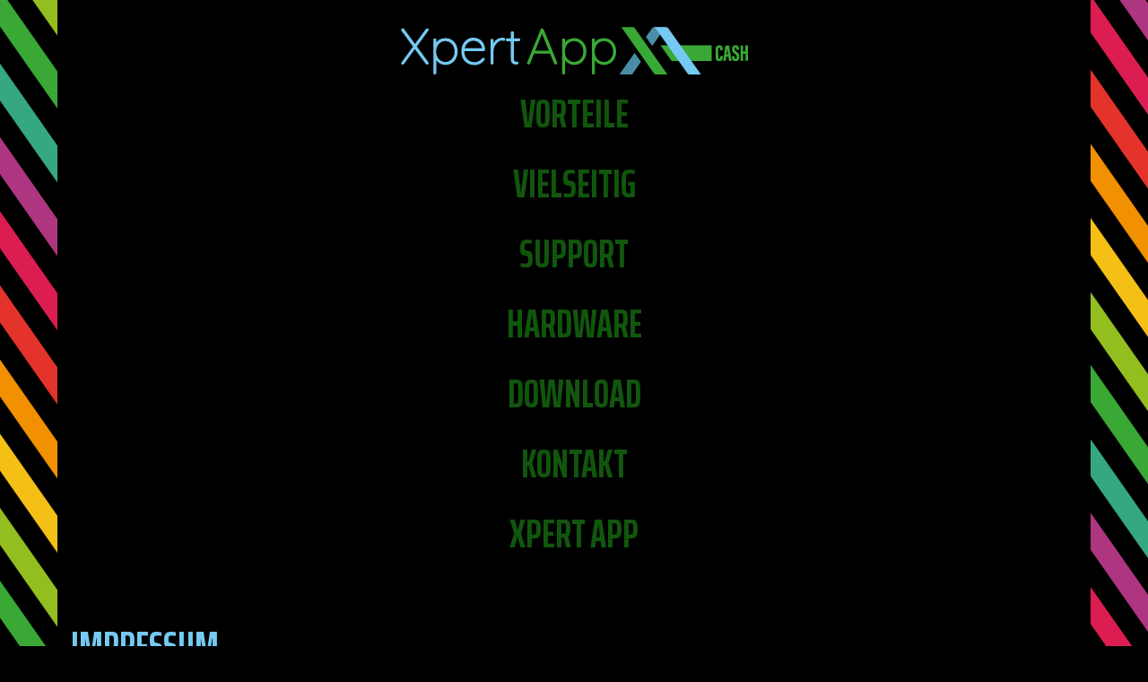

--- FILE ---
content_type: text/html
request_url: http://xpertapp.eu/impressum.html
body_size: 4235
content:
<!DOCTYPE html>
<html lang="de">

<head>
    <title>XCash - die kostenlose Kassensoftware</title>
    <meta http-equiv="content-type" content="text/html; charset=utf-8" />
    <meta name=viewport content="width=device-width, initial-scale=1">
    <link rel="stylesheet" href="css/style.css" type="text/css" />

    <link rel="icon" href="image/XCASH_256.png" sizes="16x16">
    <link rel="icon" href="image/XCASH_256.png" sizes="256x256">
    <link rel="icon" href="image/XCASH_256.png" sizes="512x512">
    <link rel="apple-touch-icon-precomposed" href="image/XCASH_256.png">
    <meta name="msapplication-TileImage" content="image/XCASH_256.png">
</head>

<body>
    <div id="content-container">
        <div id="content-inner-container">
            <div id="content">
                <div id="go-to-top" style="display:none;">
                    <button>
                        <img src="image/home/arrow-up.png" alt="Logo XpertApp" onmouseover="this.src='image/home/arrow-up-click.png'"
                            onmouseout="this.src='image/home/arrow-up.png'" />
                    </button>
                </div>
                <div id="menu-flex-container">
                    <div>
                        <img src="image/logo.png" alt="Logo XpertApp" />
                    </div>
                    <div id="menu-container">
                        <ul class="regular-quicksand">
                            <li>
                                <a href="index.html#menu-vorteile">Vorteile</a>
                            </li>
                            <li>
                                <a href="index.html#menu-alles">Vielseitig</a>
                            </li>
                            <li>
                                <a href="index.html#menu-support">Support</a>
                            </li>
                            <li>
                                <a href="index.html#menu-hardware">Hardware</a>
                            </li>
                            <li>
                                    <a href="download.php">Download</a>
                                </li>
                            <li>
                                <a href="index.html#menu-contact">Kontakt</a>
                            </li>
                            <li>
                                <a href="index.html#menu-xpert">Xpert app</a>
                            </li>
                        </ul>
                    </div>
                </div>
                <h1>Impressum</h1>
                <p style="margin:1em 0;">Xpert App<br />
                    Inhaber Harald Koller<br />
                    Mühlenstraße 4a<br />
                    A-5121 Ostermiething</p>

                <p style="margin:1em 0;">Tel: +43 664 52 40 753<br />
                    Internet: <a style="color: #74CAF2;text-decoration:underline;" href="http://www.kostenlosekasse.de">www.kostenlosekasse.de</a><br />
                    E-Mail: <a style="color: #74CAF2;text-decoration:underline;" href="mailto:deine@kostenlosekasse.de">deine@kostenlosekasse.de</a></p>

                <p style="margin:1em 0;">GLN Nummer: 9110022659962<br />
                    GISA - Zahl: 28135012</p>

                <p style="margin:1em 0;">UID-Nr.: ATU 43477304<br />
                    Behörde gem. ECG: Bezirkshauptmannschaft Braunau am Inn<br />
                    Kammerzugehörigkeit: <a style="color: #74CAF2;text-decoration:underline;" target="_blank" href="https://firmen.wko.at/Web/DetailsKontakt.aspx?FirmaID=0b8e6b5d-bbdf-42e9-b8ae-efe0bbdbf040&StandortID=819&StandortName=Ostermiething+(Gemeinde)&Suchbegriﬀ=koller&Page=1">Wirtschaftskammer
                        Oberösterreich</a></p>

                <div style="height:500px;">&nbsp;</div>
            </div>
        </div>
    </div>
    <div id="footer" class="text-center smaller-text">
        <div>&copy;Xpert App</div>
        <div><a href="impressum.html" style="color: #B0B0B0;">Impressum</a> // <a href="datenschutz.html" style="color: #B0B0B0;">Datenschutz</a></div>
    </div>
    <script src="https://ajax.googleapis.com/ajax/libs/jquery/3.3.1/jquery.min.js"></script>
    <script src="js/home.js"></script>
</body>

</html>

--- FILE ---
content_type: text/css
request_url: http://xpertapp.eu/css/style.css
body_size: 16333
content:
@import url('https://fonts.googleapis.com/css?family=Quicksand:400,500');
@import url('https://fonts.googleapis.com/css?family=Saira+Extra+Condensed:700');

body {
    background-color: black;
    margin: 0;
    color: #74CAF2;
    font-family: 'Quicksand', sans-serif;
    font-weight: 500;
    font-size: 0.9em;
}

img {
    display: block;
    max-width: 100%;
    height: auto;
}

a {
    text-decoration: none;
    color: #11560D;
}

p {
    max-width: 889px;
    margin: 0 auto;
}

h1, h2 {
    text-transform: uppercase;
}

h1 {
    font-family: 'Saira Extra Condensed', sans-serif;
    color: #74CAF2;
    font-size: 4em;
    margin: 0;
    line-height: 100%;
}

h2 {
    font-family: 'Quicksand', sans-serif;
    font-size: 2em;
    margin: 0;
    font-weight: 400;
}

h3 {
    font-family: 'Quicksand', sans-serif;
    font-weight: 400;
    font-size: 1.5em;
}

h1 span {
    color: #39A835;
}

#go-to-top {
    position: fixed;
    bottom: 0px;
    right: 5%;
    z-index: 2;
}

#go-to-top button {
    background: transparent;
    border: none;
}

#go-to-top button:focus {
    outline: none;
}

#content-container {
    background-image: url('../image/image-teaser.png');
    background-size: contain;
}

#content-inner-container {
    background-color: black;
    min-height: 100vh;
    margin: 0 auto;
    box-sizing: border-box;
    width: 90%;
}

#content {
    
    padding: 30px 15px;
    margin: 0 auto;
    box-sizing: border-box;
    
    max-width: 1438px;
}

#menu-flex-container {
    display: flex;
    height: 53px;
    margin-bottom: 120px;
    margin-left: 150px;
    margin-right: 150px;
}

#menu-container {
    flex-grow: 1;
    align-self: center;
}

#menu-container > ul {
    list-style: none;
    text-align: right;
    text-transform: uppercase;
    font-size: 1.4em;
    font-family: 'Saira Extra Condensed', sans-serif;
    vertical-align: middle;
    margin: 0;
}

#menu-container > ul > li {
    display: inline-block;
}

#menu-container > ul > li.display-small {
    display: none;
}

#menu-container ul li a:hover {
    color: #39A835;
    border-bottom: 2px solid #39A835;
}

#menu-container ul li:not(:last-child) {
    margin-right: 20px;
}


.menu-dropdown {
    position: relative;
    display: inline-block;
    color: #11560D;
}

.menu-dropdown-content {
    display: none;
    position: absolute;
    padding: 0;
    z-index: 1;
}

.menu-dropdown-content > * {
    display: block;
    text-align: left;
    margin: 0;
}

.menu-dropdown:hover .menu-dropdown-content {
    display: block;
}



.menu-selected {
    border-bottom: #39A835 2px solid;
}

.menu-selected a {
    color: #39A835;
}

#footer {
    display: flex;
    border-top: 1px solid #B0B0B0;
    color: #B0B0B0;
    height: 40px;
}

#footer > * {
    flex-basis: 0;
    flex-grow: 1;
    align-self: center;
}

/** HOME **/

#company-banner {
    display: flex;
    justify-content: center;
    background-color: #74CAF2;
    color: white;
    position: fixed;
    bottom: 0px;
    left: 0px;
    right: 0px;
    z-index: 2;
}

#company-banner p {
    margin: 0;
    max-width: unset;
    line-height: 40px;
    margin-right: 10px;
}

#company-banner button {
    background-color: transparent;
    border: 1px solid white;
    color: white;
    border-radius: 6px;
    text-transform: uppercase;
    cursor: pointer;
    padding: 0px 15px;
    height: 30px;
    align-self: center;
}

#home-gallerie {
    display: flex;
    flex-wrap: wrap;
    justify-content: center;
    max-width: 668px;
}

#home-gallerie div {
    margin: 20px;
}

#home-buttons {
    display: flex;
    flex-wrap: wrap;
}

#home-buttons div {
    flex-basis: 0;
    flex-shrink: 0;
    flex-grow: 1;
    margin: 20px;
    min-width: 250px;
}

#home-features {
    display: flex;
    justify-content: center;
    flex-wrap: wrap;
}

#home-features > div {
    background-image: url('../image/home/bg-features.png');
    background-size: contain;
    background-repeat: no-repeat;
    height: 314px;
    width: 264px;
    padding: 20px 10px;
    margin: 10px 20px;
    box-sizing: border-box;
    flex-shrink: 0;
    overflow: hidden;
    color: black;
}

#home-daily-business {
    display: flex;
    flex-direction: column;
}

#home-daily-business > div {
    display: flex;
    justify-content: center;
    flex-wrap: wrap;
}

#home-daily-business > div > div {
    display: flex;
    align-self: center;
    flex-shrink: 0;
}

#home-daily-business > div > div > * {
    align-self: center;
    flex-shrink: 0;
}

#home-daily-business > div > div > div {
    display: flex;
    background-image: url('../image/home/bg-daily-business.png');
    background-size: contain;
    background-repeat: no-repeat;
    height: 81px;
    width: 523px;
    padding: 20px 20px;
    box-sizing: border-box;
    color: black;
    margin: 8px 20px;
}

#home-daily-business > div > div > div > * {
    align-self: center;
}

#home-daily-business > div > div > div img {
    margin-right: 20px;
}



#home-daily-business .verwaltung {
    background-image: url('../image/home/bg-daily-business.png');
}

#home-daily-business .rabatt {
    background-image: url('../image/home/bg-daily-business.png');
}

#home-daily-business .umsatztacho {
    background-image: url('../image/home/bg-daily-business.png');
}

#home-daily-business .kassenbon {
    background-image: url('../image/home/bg-daily-business.png');
}

#home-daily-business .werbedisplay {
    background-image: url('../image/home/bg-daily-business.png');
}

#home-daily-business .zahlungsmittel {
    background-image: url('../image/home/bg-daily-business.png');
}

#home-daily-business .gutschein {
    background-image: url('../image/home/bg-daily-business.png');
}

#home-daily-business .pruefsicher {
    background-image: url('../image/home/bg-daily-business.png');
}



#home-support {
    display: flex;
    justify-content: center;
}

#home-support > div {
    display: flex;
    flex-direction: column;
    align-self: center;
    margin: 0 10px;
}

#home-support .support-container {
    background-size: contain;
    background-repeat: no-repeat;
    height: 199px;
    width: 324px;
    padding: 20px 20px;
    box-sizing: border-box;
    margin-bottom: 15px;
    color: black;
}

#home-support .service-line {
    background-image: url('../image/home/bg-support-l-1.png');
}

#home-support .fernwartung {
    background-image: url('../image/home/bg-support-l-2.png');
}

#home-support .tauschgeraet {
    background-image: url('../image/home/bg-support-l-3.png');
}

#home-support .garantie {
    background-image: url('../image/home/bg-support-r-1.png');
}

#home-support .selfmade {
    background-image: url('../image/home/bg-support-r-2.png');
}

#home-support .innovation {
    background-image: url('../image/home/bg-support-r-3.png');
}

#home-support .left-container {
    padding-right: 60px;
}

#home-support .right-container {
    padding-left: 60px;
}

#home-support .support-container h3 {
    margin-bottom: 0px;
}

#home-packages {
    display: flex;
    justify-content: center;
    flex-wrap: wrap;
}

#home-packages > div {
    background-size: contain;
    background-repeat: no-repeat;
    background-position-y: 20px;
    height: 494px;
    width: 379px;
    box-sizing: border-box;
    color: black;
    margin: 8px 20px;
    display: flex;
    flex-shrink: 0;
    flex-direction: column;
    padding: 0 20px;
}

.no-decoration {
    color: #39A835;
}

.package-header {
    font-size: 30px;
    text-transform: uppercase;
    margin-bottom: 13px;
}

.package-item {
    display: flex;
    margin-bottom: 8px;
}

.package-item > * {
    align-self: center;
}

.package-item .package-item-grow {
    flex-grow: 1;
}

.package-seperator {
    border-top: 1px solid black;
}

.package-last-item {
    flex-grow: 1;
}

.package-last-item > * {
    align-self: flex-start;
}

.package-price {
    font-size: 34px;
    line-height: 65px;
    height: 65px;
    color: white;
}

#home-contact {
    display: flex;
    justify-content: space-around;
    flex-wrap: wrap;
}

#home-contact h3 {
    font-size: 2em;
}

#home-contact p {
    font-size: 1.6em;
}

#home-contact > div {
    flex-basis: 0;
    flex-grow: 1;
    margin: 10px 10px;
}

#home-allXpert {
    display: flex;
    justify-content: center;
    flex-wrap: wrap;
}

#home-allXpert > * {
    margin: 10px 15px;
}

#home-allXpert .innerList {
    display: flex;
    justify-content: center;
    flex-wrap: wrap;
}

#home-allXpert .innerList > * {
    margin: 5px;
}

.home-allXpert-container {
    margin-bottom: 10px;
}

/** CLASSES **/
#home-support > div.medium-visible {
    display: none;
}

.clear-both {
    clear: both;
}

.float-left {
    float: left;
}

.float-right {
    float: right;
}

.smaller-content-box {
    max-width: 889px;
}

.regular-quicksand {
    font-weight: 500;
}

.block-center {
    margin: 0 auto;
}

.margin-top {
    margin-top: 30px;
}

.margin-bottom {
    margin-bottom: 30px;
}

.margin-top-wide {
    margin-top: 90px;
}

.margin-bottom-wide {
    margin-bottom: 90px;
}

.margin-right {
    margin-right: 10px;
}

.text-center {
    text-align: center;
}

.info-box {
    font-size: 1.3em;
    max-width: 889px;
    border: 2px solid #74CAF2;
    border-radius: 25px;
    overflow: hidden;
}

.padding-box {
    padding: 15px;
}

.smaller-text {
    font-size: 0.7em;
}

.small-text {
    font-size: 0.8em;
}

.button {
    color: #74CAF2;
    background-color: transparent;
    box-sizing: border-box;
    position: relative;
    height: 100%;
    width: 100%;
    border: 4px solid black;
    border-radius: 25px;
    font-weight: 500;
    text-transform: uppercase;
    padding: 8px;
    cursor: pointer;
}

.button-hover:hover {
    background-color: #74CAF2;
    color: white;
}

.selected-view-button {
    background-color: #74CAF2;
    color: white;
}

.border-bottom {
    border-bottom: 2px solid #74CAF2;
    max-width: 889px;
}

.background::before {
    border-top: 2px solid #74CAF2;
    content:"";
    margin: 0 auto; /* this centers the line to the full width specified */
    position: absolute; /* positioning must be absolute here, and relative positioning must be applied to the parent */
    top: 50%; left: 0; right: 0; bottom: 0;
    width: 100%;
    z-index: -1;
}

.background {
    position: relative;
    z-index: 1;
}

.background span {
    /* to hide the lines from behind the text, you have to set the background color the same as the container */ 
    text-transform: uppercase;
    background: black; 
    padding: 0 15px; 
}

#home-gallerie .gallerie-container {
    overflow: hidden;
    height: 187px;
    width: 182px;
    background-image: url('../image/home/test/hintergrund_hell.png');
    background-size: contain;
}

#home-gallerie .gallerie-container:hover {
    background-image: url('../image/home/test/hintergrund_dunkel.png');
}

#home-gallerie .gallerie-container:hover > .img-content {
    margin-top: -187px;
    opacity: 0;
}

#home-gallerie .gallerie-container:hover > .text-content {
    opacity: 1;
}

#home-gallerie .gallerie-container.gallerie-hover {
    background-image: url('../image/home/test/hintergrund_dunkel.png');
}

#home-gallerie .gallerie-container.gallerie-hover > .img-content {
    margin-top: -187px;
    opacity: 0;
}

#home-gallerie .gallerie-container.gallerie-hover > .text-content {
    opacity: 1;
}

#home-gallerie .text-content {
    box-sizing: border-box;
    margin: 30px 20px;
    opacity: 0;
    transition: opacity 0.7s;
    font-size: 1.3em;
    display: flex;
    height: 127px;
}

#home-gallerie .text-content span {
    align-self: center;
}

#home-gallerie .img-content {
    margin: 0px;
    width: 100%;
    height: 100%;
    opacity: 1;
    background-position: center center;
    background-repeat: no-repeat;
    transition: all 0.5s;
}

#vertrieb-contact {
    display: flex;
    justify-content: center;
    flex-wrap: wrap;
}

.vertrieb-box {
    border: #39A835 2px solid;
    border-radius: 25px;
    min-width: 271px;
    min-height: 202px;
    margin: 20px 40px;
    padding: 25px;
    box-sizing: border-box;
    display: flex;
    flex-direction: column;
    justify-content: center;
}

.vertrieb-box * {
    align-self: center;
    
}

.vertrieb-box h3 {
    font-size: 2em;
}

.vertrieb-box a {
    color: #39A835;
    font-size: 1.6em;
}

/* media query */
@media all and (max-width:1522px) {
    #menu-flex-container {
        margin-left: 0;
        margin-right: 0;
        margin-bottom: 60px;
        flex-direction: column;
        height: auto;
    }
    
    #menu-flex-container img {
        margin: 0 auto;
    }

    #menu-container > ul {
        padding: 0;
        text-align: center;
        font-size: 3em;
    }
    #menu-container > ul > li {
        display: block;
        margin: 10px 0;
    }

    .menu-dropdown {
        display: none;
    }

    #menu-container > ul > li.display-small {
        display: block;
    }

    #menu-container ul li:not(:last-child) {
        margin: 10px 0;
    }
}

@media all and (max-width:1300px) {
    #home-support > div.medium-visible {
        display: block;
    }
    
    h1 {
        font-size: 3em;
    }
    h2 {
        font-size: 1.5em;
    }
    
    #home-support {
        flex-direction: column;
    }

    #home-support .support-container {
        width: 300px;
        height: 228px;
        margin-bottom: 20px;
    }

    #home-support .support-container h3 {
        font-weight: 500;
    }

    #home-support .support-container .small-text {
        font-size: 1.1em;
    }

    #home-support .left-container {
        padding-right: 20px;
    }
    
    #home-support .right-container {
        padding-left: 20px;
    }

    #home-support .service-line {
        background-image: url('../image/home/bg-support-m-1.png');
    }
    
    #home-support .fernwartung {
        background-image: url('../image/home/bg-support-m-2.png');
    }
    
    #home-support .tauschgeraet {
        background-image: url('../image/home/bg-support-m-3.png');
    }
    
    #home-support .garantie {
        background-image: url('../image/home/bg-support-m-4.png');
    }
    
    #home-support .selfmade {
        background-image: url('../image/home/bg-support-m-5.png');
    }
    
    #home-support .innovation {
        background-image: url('../image/home/bg-support-m-6.png');
    }

    #home-support > div.medium-invisible {
        display: none;
    }
}

@media all and (max-width: 724px) {
    #home-daily-business > div > div {
        width: 100%;
        justify-content: center;
    }

    #home-daily-business > div > div > img {
        display: none;
    }

    #home-daily-business > div > div > div {
        flex-direction: column;
        align-self: center;
        width: 300px;
        margin: 8px 0px;
        height: 245px;
        text-align: center;
        font-size: 1.2em;
        justify-content: center;
    }

    #home-daily-business > div > div > div img {
        margin-right: 0px;
        margin-bottom: 20px;
    }

    #home-daily-business .verwaltung {
        background-image: url('../image/home/bg-daily-business-m-verwaltung.png');
    }
    
    #home-daily-business .rabatt {
        background-image: url('../image/home/bg-daily-business-m-rabatt.png');
    }
    
    #home-daily-business .umsatztacho {
        background-image: url('../image/home/bg-daily-business-m-umsatztacho.png');
    }
    
    #home-daily-business .kassenbon {
        background-image: url('../image/home/bg-daily-business-m-kassenbon.png');
    }
    
    #home-daily-business .werbedisplay {
        background-image: url('../image/home/bg-daily-business-m-werbedisplay.png');
    }
    
    #home-daily-business .zahlungsmittel {
        background-image: url('../image/home/bg-daily-business-m-zahlungsmittel.png');
    }
    
    #home-daily-business .gutschein {
        background-image: url('../image/home/bg-daily-business-m-gutschein.png');
    }
    
    #home-daily-business .pruefsicher {
        background-image: url('../image/home/bg-daily-business-m-pruefsicher.png');
    }

    #go-to-top img {
        width: 42px;
        height: 40px;
    }
}

@media all and (max-width: 460px) {
    #home-packages > div {
        -ms-transform: scale(0.7, 0.7);
        -webkit-transform: scale(0.7, 0.7);
        transform: scale(0.7, 0.7);
    }
}



--- FILE ---
content_type: application/javascript
request_url: http://xpertapp.eu/js/home.js
body_size: 1676
content:
$(document).on('click', 'a[href^="#"]', function (event) {
    event.preventDefault();

    $('html, body').animate({
        scrollTop: $($.attr(this, 'href')).offset().top
    }, 500);
});

$('#go-to-top button').on('click', function (event) {
    event.preventDefault();

    $('html, body').animate({
        scrollTop: 0
    }, 500);
});

$('button.view-switch').on('click', function (event) {
    if (!$(this).hasClass('selected-view-button')) {
        $('.selected-view-button').removeClass('selected-view-button');
        $(this).addClass('selected-view-button');

        let newElement = $('.view-switch-content:hidden');
        $('.view-switch-content:visible').fadeToggle(400, function () {
            newElement.fadeToggle(400);
        });
    }
});

$(window).scroll(function () {
    var scroll = $(window).scrollTop();
    if (scroll > 720 && !$('#go-to-top').is(':visible')) {
        $('#go-to-top').fadeIn('400');
    } else if (scroll < 720 && $('#go-to-top').is(':visible')) {
        $('#go-to-top').fadeOut('400');
    }

    if (/Android|webOS|iPhone|iPad|iPod|BlackBerry|IEMobile|Opera Mini/i.test(navigator.userAgent)) {
        $('.gallerie-container').each(function (index, element) {
            if ($(this).offset().top - 287 < scroll) {
                $(this).addClass('gallerie-hover');
            } else {
                $(this).removeClass('gallerie-hover');
            }
        });
        //>=, not <=
        if (scroll >= 500) {
            //clearHeader, not clearheader - caps H
            $(".clearHeader").addClass("darkHeader");
        }
    }
}); //missing );

function hideBanner() {
    $('#company-banner').hide();
}
